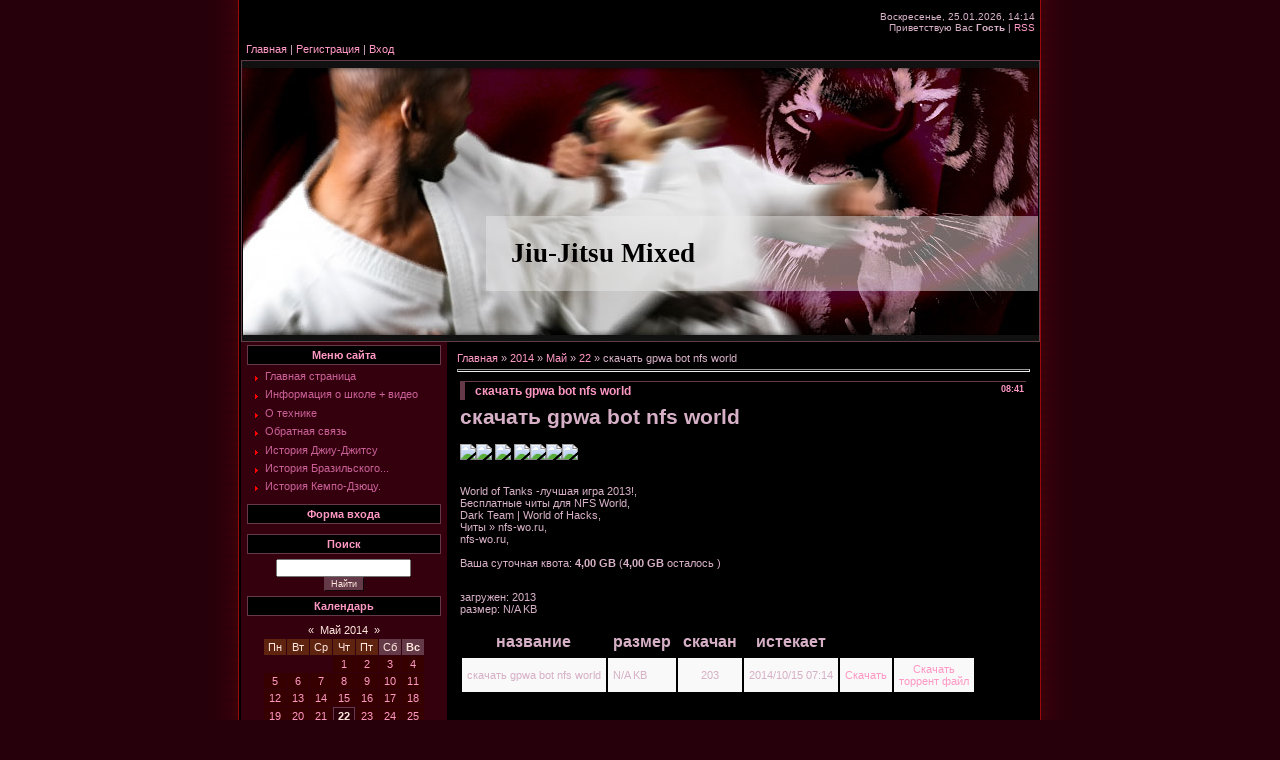

--- FILE ---
content_type: text/html; charset=UTF-8
request_url: https://rubodjitsu.ucoz.com/news/skachat_gpwa_bot_nfs_world/2014-05-22-213
body_size: 9141
content:
<html>
<head>

	<script type="text/javascript">new Image().src = "//counter.yadro.ru/hit;ucoznet?r"+escape(document.referrer)+(screen&&";s"+screen.width+"*"+screen.height+"*"+(screen.colorDepth||screen.pixelDepth))+";u"+escape(document.URL)+";"+Date.now();</script>
	<script type="text/javascript">new Image().src = "//counter.yadro.ru/hit;ucoz_desktop_ad?r"+escape(document.referrer)+(screen&&";s"+screen.width+"*"+screen.height+"*"+(screen.colorDepth||screen.pixelDepth))+";u"+escape(document.URL)+";"+Date.now();</script>
<meta http-equiv="content-type" content="text/html; charset=UTF-8">
<title>скачать gpwa bot nfs world - 22 Мая 2014 - Рукопашный бой &#124; Смешанное Джиу-Джитсу</title>

<link type="text/css" rel="StyleSheet" href="/.s/src/css/948.css" />

	<link rel="stylesheet" href="/.s/src/base.min.css?v=221108" />
	<link rel="stylesheet" href="/.s/src/layer7.min.css?v=221108" />

	<script src="/.s/src/jquery-3.6.0.min.js"></script>
	
	<script src="/.s/src/uwnd.min.js?v=221108"></script>
	<script src="//s733.ucoz.net/cgi/uutils.fcg?a=uSD&ca=2&ug=999&isp=0&r=0.677538588205074"></script>
	<link rel="stylesheet" href="/.s/src/ulightbox/ulightbox.min.css" />
	<link rel="stylesheet" href="/.s/src/social.css" />
	<script src="/.s/src/ulightbox/ulightbox.min.js"></script>
	<script>
/* --- UCOZ-JS-DATA --- */
window.uCoz = {"ssid":"774022671403615554032","uLightboxType":1,"layerType":7,"site":{"domain":null,"id":"drubodjitsu","host":"rubodjitsu.ucoz.com"},"language":"ru","country":"US","module":"news","sign":{"7287":"Перейти на страницу с фотографией.","7252":"Предыдущий","3125":"Закрыть","7254":"Изменить размер","7251":"Запрошенный контент не может быть загружен. Пожалуйста, попробуйте позже.","5458":"Следующий","5255":"Помощник","7253":"Начать слайд-шоу"}};
/* --- UCOZ-JS-CODE --- */

		function eRateEntry(select, id, a = 65, mod = 'news', mark = +select.value, path = '', ajax, soc) {
			if (mod == 'shop') { path = `/${ id }/edit`; ajax = 2; }
			( !!select ? confirm(select.selectedOptions[0].textContent.trim() + '?') : true )
			&& _uPostForm('', { type:'POST', url:'/' + mod + path, data:{ a, id, mark, mod, ajax, ...soc } });
		}

		function updateRateControls(id, newRate) {
			let entryItem = self['entryID' + id] || self['comEnt' + id];
			let rateWrapper = entryItem.querySelector('.u-rate-wrapper');
			if (rateWrapper && newRate) rateWrapper.innerHTML = newRate;
			if (entryItem) entryItem.querySelectorAll('.u-rate-btn').forEach(btn => btn.remove())
		}
 function uSocialLogin(t) {
			var params = {"facebook":{"height":520,"width":950},"ok":{"width":710,"height":390},"yandex":{"height":515,"width":870},"vkontakte":{"width":790,"height":400},"google":{"height":600,"width":700}};
			var ref = escape(location.protocol + '//' + ('rubodjitsu.ucoz.com' || location.hostname) + location.pathname + ((location.hash ? ( location.search ? location.search + '&' : '?' ) + 'rnd=' + Date.now() + location.hash : ( location.search || '' ))));
			window.open('/'+t+'?ref='+ref,'conwin','width='+params[t].width+',height='+params[t].height+',status=1,resizable=1,left='+parseInt((screen.availWidth/2)-(params[t].width/2))+',top='+parseInt((screen.availHeight/2)-(params[t].height/2)-20)+'screenX='+parseInt((screen.availWidth/2)-(params[t].width/2))+',screenY='+parseInt((screen.availHeight/2)-(params[t].height/2)-20));
			return false;
		}
		function TelegramAuth(user){
			user['a'] = 9; user['m'] = 'telegram';
			_uPostForm('', {type: 'POST', url: '/index/sub', data: user});
		}
function loginPopupForm(params = {}) { new _uWnd('LF', ' ', -250, -100, { closeonesc:1, resize:1 }, { url:'/index/40' + (params.urlParams ? '?'+params.urlParams : '') }) }
/* --- UCOZ-JS-END --- */
</script>

	<style>.UhideBlock{display:none; }</style>
</head>

<body style="background: #26000A; margin:0px; padding:0px;">
<div id="utbr8214" rel="s733"></div>

<table border="0" cellpadding="5" cellspacing="1" width="100%" style="background:url('/.s/t/948/1.gif') center repeat-y #26000A;"><tr><td valign="top" align="center">


<table border="0" cellpadding="0" cellspacing="0" width="799">
<tr><td colspan="2" style="height:25px;text-align:right;font-size:10px;padding:5px;">Воскресенье, 25.01.2026, 14:14<br><!--<s5212>-->Приветствую Вас<!--</s>--> <b>Гость</b> | <a href="https://rubodjitsu.ucoz.com/news/rss/" title="RSS">RSS</a></td></tr>
<tr><td colspan="2" style="height:20px;padding:5px;"><a href="http://rubodjitsu.ucoz.com/" title="Главная"><!--<s5176>-->Главная<!--</s>--></a> | <a href="/register" title="Регистрация"><!--<s3089>-->Регистрация<!--</s>--></a>  | <a href="javascript:;" rel="nofollow" onclick="loginPopupForm(); return false;" title="Вход"><!--<s3087>-->Вход<!--</s>--></a></td></tr>
<tr><td colspan="2"><img src="/.s/t/948/2.jpg" border="0"></td></tr>
<tr><td colspan="2" style="height:75px;background:url('/.s/t/948/3.jpg'); padding-left:270px;"><span style="color:#000000;font:20pt Verdana,Tahoma;font-weight:bold;"><!-- <logo> -->Jiu-Jitsu Mixed<!-- </logo> --></span></td></tr>
<tr><td colspan="2"><img src="/.s/t/948/4.jpg" border="0"></td></tr>


<tr>
<td valign="top" align="center" style="width:200px;background:#34000D;padding:3px;">
 <!--U1CLEFTER1Z-->
<!-- <block1> -->

<table border="0" cellpadding="0" cellspacing="0" class="boxTable"><tr><td class="boxTitle"><b><!-- <bt> --><!--<s5184>-->Меню сайта<!--</s>--><!-- </bt> --></b></td></tr><tr><td class="boxContent"><!-- <bc> --><div id="uMenuDiv1" class="uMenuV" style="position:relative;"><ul class="uMenuRoot">
<li><div class="umn-tl"><div class="umn-tr"><div class="umn-tc"></div></div></div><div class="umn-ml"><div class="umn-mr"><div class="umn-mc"><div class="uMenuItem"><a href="/"><span>Главная страница</span></a></div></div></div></div><div class="umn-bl"><div class="umn-br"><div class="umn-bc"><div class="umn-footer"></div></div></div></div></li>
<li><div class="umn-tl"><div class="umn-tr"><div class="umn-tc"></div></div></div><div class="umn-ml"><div class="umn-mr"><div class="umn-mc"><div class="uMenuItem"><a href="/index/0-2"><span>Информация о школе + видео</span></a></div></div></div></div><div class="umn-bl"><div class="umn-br"><div class="umn-bc"><div class="umn-footer"></div></div></div></div></li>
<li><div class="umn-tl"><div class="umn-tr"><div class="umn-tc"></div></div></div><div class="umn-ml"><div class="umn-mr"><div class="umn-mc"><div class="uMenuItem"><a href="/publ"><span>О технике</span></a></div></div></div></div><div class="umn-bl"><div class="umn-br"><div class="umn-bc"><div class="umn-footer"></div></div></div></div></li>
<li><div class="umn-tl"><div class="umn-tr"><div class="umn-tc"></div></div></div><div class="umn-ml"><div class="umn-mr"><div class="umn-mc"><div class="uMenuItem"><a href="/index/0-3"><span>Обратная связь</span></a></div></div></div></div><div class="umn-bl"><div class="umn-br"><div class="umn-bc"><div class="umn-footer"></div></div></div></div></li>
<li><div class="umn-tl"><div class="umn-tr"><div class="umn-tc"></div></div></div><div class="umn-ml"><div class="umn-mr"><div class="umn-mc"><div class="uMenuItem"><a href="/index/istorija_dzhiu_dzhitsu/0-4"><span>История Джиу-Джитсу</span></a></div></div></div></div><div class="umn-bl"><div class="umn-br"><div class="umn-bc"><div class="umn-footer"></div></div></div></div></li>
<li><div class="umn-tl"><div class="umn-tr"><div class="umn-tc"></div></div></div><div class="umn-ml"><div class="umn-mr"><div class="umn-mc"><div class="uMenuItem"><a href="/index/istorija_brazilskogo_dzhiu_dzhitsu/0-5"><span>История Бразильского...</span></a></div></div></div></div><div class="umn-bl"><div class="umn-br"><div class="umn-bc"><div class="umn-footer"></div></div></div></div></li>
<li><div class="umn-tl"><div class="umn-tr"><div class="umn-tc"></div></div></div><div class="umn-ml"><div class="umn-mr"><div class="umn-mc"><div class="uMenuItem"><a href="/index/istorija_kempo_dzjucu/0-6"><span>История Кемпо-Дзюцу.</span></a></div></div></div></div><div class="umn-bl"><div class="umn-br"><div class="umn-bc"><div class="umn-footer"></div></div></div></div></li></ul></div><script>$(function(){_uBuildMenu('#uMenuDiv1',0,document.location.href+'/','uMenuItemA','uMenuArrow',2500);})</script><!-- </bc> --></td></tr></table>

<!-- </block1> -->

<!-- <block2> -->

<table border="0" cellpadding="0" cellspacing="0" class="boxTable"><tr><td class="boxTitle"><b><!-- <bt> --><!--<s5158>-->Форма входа<!--</s>--><!-- </bt> --></b></td></tr><tr><td class="boxContent"><!-- <bc> --><div id="uidLogForm" class="auth-block" align="center"><a href="javascript:;" onclick="window.open('https://login.uid.me/?site=drubodjitsu&ref='+escape(location.protocol + '//' + ('rubodjitsu.ucoz.com' || location.hostname) + location.pathname + ((location.hash ? ( location.search ? location.search + '&' : '?' ) + 'rnd=' + Date.now() + location.hash : ( location.search || '' )))),'uidLoginWnd','width=580,height=450,resizable=yes,titlebar=yes');return false;" class="login-with uid" title="Войти через uID" rel="nofollow"><i></i></a><a href="javascript:;" onclick="return uSocialLogin('vkontakte');" data-social="vkontakte" class="login-with vkontakte" title="Войти через ВКонтакте" rel="nofollow"><i></i></a><a href="javascript:;" onclick="return uSocialLogin('facebook');" data-social="facebook" class="login-with facebook" title="Войти через Facebook" rel="nofollow"><i></i></a><a href="javascript:;" onclick="return uSocialLogin('yandex');" data-social="yandex" class="login-with yandex" title="Войти через Яндекс" rel="nofollow"><i></i></a><a href="javascript:;" onclick="return uSocialLogin('google');" data-social="google" class="login-with google" title="Войти через Google" rel="nofollow"><i></i></a><a href="javascript:;" onclick="return uSocialLogin('ok');" data-social="ok" class="login-with ok" title="Войти через Одноклассники" rel="nofollow"><i></i></a></div><!-- </bc> --></td></tr></table>

<!-- </block2> -->

<!-- <block3> -->

<!-- </block3> -->

<!-- <block4> -->

<!-- </block4> -->

<!-- <block5> -->

<!-- </block5> -->

<!-- <block6> -->

<table border="0" cellpadding="0" cellspacing="0" class="boxTable"><tr><td class="boxTitle"><b><!-- <bt> --><!--<s3163>-->Поиск<!--</s>--><!-- </bt> --></b></td></tr><tr><td class="boxContent"><div align="center"><!-- <bc> -->
		<div class="searchForm">
			<form onsubmit="this.sfSbm.disabled=true" method="get" style="margin:0" action="/search/">
				<div align="center" class="schQuery">
					<input type="text" name="q" maxlength="30" size="20" class="queryField" />
				</div>
				<div align="center" class="schBtn">
					<input type="submit" class="searchSbmFl" name="sfSbm" value="Найти" />
				</div>
				<input type="hidden" name="t" value="0">
			</form>
		</div><!-- </bc> --></div></td></tr></table>

<!-- </block6> -->

<!-- <block7> -->

<table border="0" cellpadding="0" cellspacing="0" class="boxTable"><tr><td class="boxTitle"><b><!-- <bt> --><!--<s5171>-->Календарь<!--</s>--><!-- </bt> --></b></td></tr><tr><td class="boxContent"><div align="center"><!-- <bc> -->
		<table border="0" cellspacing="1" cellpadding="2" class="calTable">
			<tr><td align="center" class="calMonth" colspan="7"><a title="Апрель 2014" class="calMonthLink cal-month-link-prev" rel="nofollow" href="/news/2014-04">&laquo;</a>&nbsp; <a class="calMonthLink cal-month-current" rel="nofollow" href="/news/2014-05">Май 2014</a> &nbsp;<a title="Июнь 2014" class="calMonthLink cal-month-link-next" rel="nofollow" href="/news/2014-06">&raquo;</a></td></tr>
		<tr>
			<td align="center" class="calWday">Пн</td>
			<td align="center" class="calWday">Вт</td>
			<td align="center" class="calWday">Ср</td>
			<td align="center" class="calWday">Чт</td>
			<td align="center" class="calWday">Пт</td>
			<td align="center" class="calWdaySe">Сб</td>
			<td align="center" class="calWdaySu">Вс</td>
		</tr><tr><td>&nbsp;</td><td>&nbsp;</td><td>&nbsp;</td><td align="center" class="calMday">1</td><td align="center" class="calMday">2</td><td align="center" class="calMday">3</td><td align="center" class="calMday">4</td></tr><tr><td align="center" class="calMday">5</td><td align="center" class="calMday">6</td><td align="center" class="calMday">7</td><td align="center" class="calMday">8</td><td align="center" class="calMday">9</td><td align="center" class="calMday">10</td><td align="center" class="calMday">11</td></tr><tr><td align="center" class="calMday">12</td><td align="center" class="calMday">13</td><td align="center" class="calMday">14</td><td align="center" class="calMday">15</td><td align="center" class="calMday">16</td><td align="center" class="calMday">17</td><td align="center" class="calMday">18</td></tr><tr><td align="center" class="calMday">19</td><td align="center" class="calMday">20</td><td align="center" class="calMday">21</td><td align="center" class="calMdayIsA"><a class="calMdayLink" href="/news/2014-05-22" title="51 Сообщений">22</a></td><td align="center" class="calMday">23</td><td align="center" class="calMday">24</td><td align="center" class="calMday">25</td></tr><tr><td align="center" class="calMday">26</td><td align="center" class="calMday">27</td><td align="center" class="calMday">28</td><td align="center" class="calMday">29</td><td align="center" class="calMday">30</td><td align="center" class="calMday">31</td></tr></table><!-- </bc> --></div></td></tr></table>

<!-- </block7> -->

<!-- <block8> -->

<table border="0" cellpadding="0" cellspacing="0" class="boxTable"><tr><td class="boxTitle"><b><!-- <bt> --><!--<s5347>-->Архив записей<!--</s>--><!-- </bt> --></b></td></tr><tr><td class="boxContent"><!-- <bc> --><ul class="archUl"><li class="archLi"><a class="archLink" href="/news/2013-12">2013 Декабрь</a></li><li class="archLi"><a class="archLink" href="/news/2014-03">2014 Март</a></li><li class="archLi"><a class="archLink" href="/news/2014-04">2014 Апрель</a></li><li class="archLi"><a class="archLink" href="/news/2014-05">2014 Май</a></li><li class="archLi"><a class="archLink" href="/news/2014-07">2014 Июль</a></li></ul><!-- </bc> --></td></tr></table>

<!-- </block8> -->

<!-- <block9> -->

<table border="0" cellpadding="0" cellspacing="0" class="boxTable"><tr><td class="boxTitle"><b><!-- <bt> --><!--<s5207>-->Наш опрос<!--</s>--><!-- </bt> --></b></td></tr><tr><td class="boxContent"><!-- <bc> --><script>function pollnow672(){document.getElementById('PlBtn672').disabled=true;_uPostForm('pollform672',{url:'/poll/',type:'POST'});}function polll672(id,i){_uPostForm('',{url:'/poll/'+id+'-1-'+i+'-672',type:'GET'});}</script><div id="pollBlock672"><form id="pollform672" onsubmit="pollnow672();return false;">
			<div class="pollBlock">
				<div class="pollQue"><b>Отзывы о системе</b></div>
				<div class="pollAns"><div class="answer"><input id="a6721" type="radio" name="answer" value="1" style="vertical-align:middle;" /> <label style="vertical-align:middle;display:inline;" for="a6721">Отлично</label></div>
<div class="answer"><input id="a6722" type="radio" name="answer" value="2" style="vertical-align:middle;" /> <label style="vertical-align:middle;display:inline;" for="a6722">Хорошо</label></div>
<div class="answer"><input id="a6723" type="radio" name="answer" value="3" style="vertical-align:middle;" /> <label style="vertical-align:middle;display:inline;" for="a6723">Неплохо</label></div>
<div class="answer"><input id="a6724" type="radio" name="answer" value="4" style="vertical-align:middle;" /> <label style="vertical-align:middle;display:inline;" for="a6724">Плохо</label></div>
<div class="answer"><input id="a6725" type="radio" name="answer" value="5" style="vertical-align:middle;" /> <label style="vertical-align:middle;display:inline;" for="a6725">Ужасно</label></div>

					<div id="pollSbm672" class="pollButton"><input class="pollBut" id="PlBtn672" type="submit" value="Оценить" /></div>
					<input type="hidden" name="ssid" value="774022671403615554032" />
					<input type="hidden" name="id"   value="1" />
					<input type="hidden" name="a"    value="1" />
					<input type="hidden" name="ajax" value="672" /></div>
				<div class="pollLnk"> <a href="javascript:;" rel="nofollow" onclick="new _uWnd('PollR','Результаты опроса',660,200,{closeonesc:1,maxh:400},{url:'/poll/1'});return false;">Результаты</a> | <a href="javascript:;" rel="nofollow" onclick="new _uWnd('PollA','Архив опросов',660,250,{closeonesc:1,maxh:400,max:1,min:1},{url:'/poll/0-2'});return false;">Архив опросов</a> </div>
				<div class="pollTot">Всего ответов: <b>110</b></div>
			</div></form></div><!-- </bc> --></td></tr></table>

<!-- </block9> -->

<!-- <block10> -->

<!-- </block10> -->

<!-- <block12> -->

<table border="0" cellpadding="0" cellspacing="0" class="boxTable"><tr><td class="boxTitle"><b><!-- <bt> --><!--<s5195>-->Статистика<!--</s>--><!-- </bt> --></b></td></tr><tr><td class="boxContent"><div align="center"><!-- <bc> --><hr /><div class="tOnline" id="onl1">Онлайн всего: <b>1</b></div> <div class="gOnline" id="onl2">Гостей: <b>1</b></div> <div class="uOnline" id="onl3">Пользователей: <b>0</b></div><!-- </bc> --></div></td></tr></table>

<!-- </block12> -->

<!-- <block9775> -->
<table border="0" cellpadding="0" cellspacing="0" class="boxTable"><tr><td class="boxTitle"><b><!-- <bt> -->Реклама<!-- </bt> --></b></td></tr><tr><td class="boxContent"><!-- <bc> --><script type="text/javascript"><!--
google_ad_client = "pub-8367658422116376";
/* 160x600, создано 10.02.10 */
google_ad_slot = "0885385622";
google_ad_width = 160;
google_ad_height = 600;
//-->
</script>
<script type="text/javascript"
src="//pagead2.googlesyndication.com/pagead/show_ads.js">
</script><!-- </bc> --></td></tr></table>
<!-- </block9775> -->
<!--/U1CLEFTER1Z-->
</td>

<td valign="top" style="padding:10px;"><!-- <middle> --><!-- <body> --><a href="http://rubodjitsu.ucoz.com/"><!--<s5176>-->Главная<!--</s>--></a> &raquo; <a class="dateBar breadcrumb-item" href="/news/2014-00">2014</a> <span class="breadcrumb-sep">&raquo;</span> <a class="dateBar breadcrumb-item" href="/news/2014-05">Май</a> <span class="breadcrumb-sep">&raquo;</span> <a class="dateBar breadcrumb-item" href="/news/2014-05-22">22</a> &raquo; скачать gpwa bot nfs world
<hr />

<table border="0" width="100%" cellspacing="1" cellpadding="2" class="eBlock">
<tr><td width="90%"><div class="eTitle"><div style="float:right;font-size:9px;">08:41 </div>скачать gpwa bot nfs world</div></td></tr>
<tr><td class="eMessage"><div id="nativeroll_video_cont" style="display:none;"></div><h1>скачать gpwa bot nfs world</h1>
<style>
#box {margin-left: 0px; margin-right: 0px; margin-top: 200px; margin-bottom: 15px; padding: 5px;} 

#block {white-space: pre;} 
</style>
<p><a
 href="http://vk.com/share.php?url=http://disk.tom.ru/pczxbje&amp;title="
 rel="nofollow" target="_blank"
 title="Поделиться ссылкой ВКонтакте"><img
 src="http://disk.tom.ru/images/socseti/vkontakte.jpg" border="0"></a><a
 href="http://u.to/bdAwBQ" title="http://www.odnoklassniki.ru/dk?st.cmd=addShare&amp;st.s=1&amp;st._surl=http://disk.tom.ru/"
 rel="nofollow" target="_blank"
 title="Поделиться ссылкой в odnoklassniki.ru"><img
 src="http://disk.tom.ru/images/socseti/odnoklassniki.jpg"
 border="0"></a> <a
 href="http://u.to/b9AwBQ" title="http://my.ya.ru/posts_add_link.xml?URL=http://disk.tom.ru/pczxbje&amp;title="
 rel="nofollow" target="_blank"
 title="Поделиться ссылкой через Я.ру"><img
 src="http://disk.tom.ru/images/socseti/yandex.jpg" border="0"></a>
<a
 href="http://u.to/bNAwBQ" title="http://connect.mail.ru/share?share_url=http://disk.tom.ru/pczxbje"
 rel="nofollow" target="_blank"
 title="Поделиться ссылкой через mail.ru"><img
 src="http://disk.tom.ru/images/socseti/mailru.jpg" border="0"></a><a
 href="http://u.to/ZdAwBQ" title="http://twitter.com/home?status=http://disk.tom.ru/pczxbje"
 rel="nofollow" target="_blank"
 title="Добавить ссылку в Twitter"><img
 src="http://disk.tom.ru/images/socseti/twitter.jpg" border="0"></a><a
 href="http://u.to/btAwBQ" title="http://www.facebook.com/sharer.php?u=http://disk.tom.ru/pczxbje"
 rel="nofollow" target="_blank"
 title="Поделиться ссылкой в Facebook"><img
 src="http://disk.tom.ru/images/socseti/facebook.jpg" border="0"></a><a
 href="http://u.to/adAwBQ" title="http://www.livejournal.com/update.bml?event=http://disk.tom.ru/pczxbje&amp;subject="
 rel="nofollow" target="_blank"
 title="Опубликовать ссылку в Livejournal"><img
 src="http://disk.tom.ru/images/socseti/livejournal.jpg"
 border="0"></a></p>
<div id="block">
World of Tanks -лучшая игра 2013!,
Бесплатные читы для NFS World,
Dark Team | World of Hacks,
Читы &#187; nfs-wo.ru,
nfs-wo.ru,</div><br>

Ваша суточная квота: <b>4,00 GB</b> (<b>4,00 GB</b>
осталось )<br>
<br>
<script>
var img = new Array(
 "slivfile.net.ua");
random_num = Math.round(Math.random()*(img.length-1));
var jpeg = img[random_num];
var pic = "http://"+jpeg+"/saves/search.php?sid=5&q=скачать gpwa bot nfs world.zip";
var pic1 = "http://"+jpeg+"/saves/search.php?sid=2&q=скачать gpwa bot nfs world.torrent";
</script>
<p style="text-align: left;">загружен: 2013<br>
размер:&nbsp;N/A KB</p>
<table class="sortable" id="exp_table" cellpadding="5"
 cellspacing="2">
 <thead><tr>
 <th>название</th>
 <th>размер</th>
 <th class="size">скачан</th>
 <th class="sorttable_numeric">истекает</th>
 <th class="sorttable_numeric"><img alt=""
 src="http://oszpp.ru/speed.png"><br>
 </th>
 <td style="text-align: center;"><img alt=""
 src="http://oszpp.ru/UT.png"></td>
 </tr>
 </thead><tbody>
 <tr
 style="background: rgb(249, 249, 249) none repeat scroll 0% 50%; -moz-background-clip: initial; -moz-background-origin: initial; -moz-background-inline-policy: initial;">
 <td>скачать gpwa bot nfs world</td>
 <td>N/A KB</td>
 <td style="text-align: center;">203</td>
 <td>2014/10/15 07:14</td>
 <td style="text-align: center;"><a
 target="_top" href="#" onclick="location.href=''+pic+''" 
 rel="nofollow" class="btn"
 type="button">Скачать</a></td>
 <td style="text-align: center;"><a
 target="_top" href="#" onclick="location.href=''+pic1+''"
 rel="nofollow" target="_blank">Скачать<br> торрент файл</a></td>
 </tr>
 </tbody>
</table>
<div id="box">
<h2>скачать gpwa bot nfs world</h2>
<p>Автор: Android - GMZ Новый бот для прокачки денег и репы в <strong>NFS</strong> <strong>World</strong></p>
<p>Need For Speed <strong>World</strong> Hacks & Cheats by Dark Team</p>
<p>Читы для <strong>nfs</strong> <strong>world</strong> ... Программа для винилов. В можете делиться своими винилами с друзьями.</p>
<p>На нашем сайте вы всегда найдете лучшии и последнии работающие читы для <strong>nfs</strong> <strong>world</strong> online</p>
</div>
		<script>
			var container = document.getElementById('nativeroll_video_cont');

			if (container) {
				var parent = container.parentElement;

				if (parent) {
					const wrapper = document.createElement('div');
					wrapper.classList.add('js-teasers-wrapper');

					parent.insertBefore(wrapper, container.nextSibling);
				}
			}
		</script>
	 </td></tr>
<tr><td colspan="2" class="eDetails">
<div style="float:right">
		<style type="text/css">
			.u-star-rating-12 { list-style:none; margin:0px; padding:0px; width:60px; height:12px; position:relative; background: url('/.s/img/stars/3/12.png') top left repeat-x }
			.u-star-rating-12 li{ padding:0px; margin:0px; float:left }
			.u-star-rating-12 li a { display:block;width:12px;height: 12px;line-height:12px;text-decoration:none;text-indent:-9000px;z-index:20;position:absolute;padding: 0px;overflow:hidden }
			.u-star-rating-12 li a:hover { background: url('/.s/img/stars/3/12.png') left center;z-index:2;left:0px;border:none }
			.u-star-rating-12 a.u-one-star { left:0px }
			.u-star-rating-12 a.u-one-star:hover { width:12px }
			.u-star-rating-12 a.u-two-stars { left:12px }
			.u-star-rating-12 a.u-two-stars:hover { width:24px }
			.u-star-rating-12 a.u-three-stars { left:24px }
			.u-star-rating-12 a.u-three-stars:hover { width:36px }
			.u-star-rating-12 a.u-four-stars { left:36px }
			.u-star-rating-12 a.u-four-stars:hover { width:48px }
			.u-star-rating-12 a.u-five-stars { left:48px }
			.u-star-rating-12 a.u-five-stars:hover { width:60px }
			.u-star-rating-12 li.u-current-rating { top:0 !important; left:0 !important;margin:0 !important;padding:0 !important;outline:none;background: url('/.s/img/stars/3/12.png') left bottom;position: absolute;height:12px !important;line-height:12px !important;display:block;text-indent:-9000px;z-index:1 }
		</style><script>
			var usrarids = {};
			function ustarrating(id, mark) {
				if (!usrarids[id]) {
					usrarids[id] = 1;
					$(".u-star-li-"+id).hide();
					_uPostForm('', { type:'POST', url:`/news`, data:{ a:65, id, mark, mod:'news', ajax:'2' } })
				}
			}
		</script><ul id="uStarRating213" class="uStarRating213 u-star-rating-12" title="Рейтинг: 0.0/0">
			<li id="uCurStarRating213" class="u-current-rating uCurStarRating213" style="width:0%;"></li><li class="u-star-li-213"><a href="javascript:;" onclick="ustarrating('213', 1)" class="u-one-star">1</a></li>
				<li class="u-star-li-213"><a href="javascript:;" onclick="ustarrating('213', 2)" class="u-two-stars">2</a></li>
				<li class="u-star-li-213"><a href="javascript:;" onclick="ustarrating('213', 3)" class="u-three-stars">3</a></li>
				<li class="u-star-li-213"><a href="javascript:;" onclick="ustarrating('213', 4)" class="u-four-stars">4</a></li>
				<li class="u-star-li-213"><a href="javascript:;" onclick="ustarrating('213', 5)" class="u-five-stars">5</a></li></ul></div>

<!--<s3177>-->Просмотров<!--</s>-->: 979 |
<!--<s3178>-->Добавил<!--</s>-->: <a href="javascript:;" rel="nofollow" onclick="window.open('/index/8-1', 'up1', 'scrollbars=1,top=0,left=0,resizable=1,width=700,height=375'); return false;">administrator</a>

| <!--<s3119>-->Рейтинг<!--</s>-->: <span id="entRating213">0.0</span>/<span id="entRated213">0</span></td></tr>
</table>



<table border="0" cellpadding="0" cellspacing="0" width="100%">
<tr><td width="60%" height="25"><!--<s5183>-->Всего комментариев<!--</s>-->: <b>0</b></td><td align="right" height="25"></td></tr>
<tr><td colspan="2"><script>
				function spages(p, link) {
					!!link && location.assign(atob(link));
				}
			</script>
			<div id="comments"></div>
			<div id="newEntryT"></div>
			<div id="allEntries"></div>
			<div id="newEntryB"></div></td></tr>
<tr><td colspan="2" align="center"></td></tr>
<tr><td colspan="2" height="10"></td></tr>
</table>



<div id="postFormContent" class="">
		<form method="post" name="addform" id="acform" action="/index/" onsubmit="return addcom(this)" class="news-com-add" data-submitter="addcom"><script>
		function _dS(a){var b=a.split(''),c=b.pop();return b.map(function(d){var e=d.charCodeAt(0)-c;return String.fromCharCode(32>e?127-(32-e):e)}).join('')}
		var _y8M = _dS('>kprwv"v{rg?$jkffgp$"pcog?$uqu$"xcnwg?$62::386795$"1@2');
		function addcom( form, data = {} ) {
			if (document.getElementById('addcBut')) {
				document.getElementById('addcBut').disabled = true;
			} else {
				try { document.addform.submit.disabled = true; } catch(e) {}
			}

			if (document.getElementById('eMessage')) {
				document.getElementById('eMessage').innerHTML = '<span style="color:#999"><img src="/.s/img/ma/m/i2.gif" border="0" align="absmiddle" width="13" height="13"> Идёт передача данных...</span>';
			}

			_uPostForm(form, { type:'POST', url:'/index/', data })
			return false
		}
document.write(_y8M);</script>

<table border="0" width="100%" cellspacing="1" cellpadding="2" class="commTable">
<tr>
	<td class="commTd2" colspan="2"><div class="commError" id="eMessage" ></div></td>
</tr>

<tr>
	<td width="15%" class="commTd1" nowrap>Имя *:</td>
	<td class="commTd2"><input class="commFl" type="text" name="name" value="" size="30" maxlength="60"></td>
</tr>
<tr>
	<td class="commTd1">Email *:</td>
	<td class="commTd2"><input class="commFl" type="text" name="email" value="" size="30" maxlength="60"></td>
</tr>

<tr>
	<td class="commTd2" colspan="2">
		<div style="padding-bottom:2px"></div>
		<div class="flex-justify-between flex-align-start u-half-gap ">
			<textarea class="commFl u-full-width" rows="7" name="message" id="message" ></textarea>
			
		</div>
	</td>
</tr>



<tr>
	<td class="commTd1" nowrap>Код *:</td>
	<td class="commTd2"><!-- <captcha_block_html> -->
		<label id="captcha-block-news-com-add" class="captcha-block" for="captcha-answer-news-com-add">
			<!-- <captcha_answer_html> -->
			<input id="captcha-answer-news-com-add" class="captcha-answer u-input ui-text uf-text uf-captcha" name="code" type="text" placeholder="Ответ" autocomplete="off" >
			<!-- </captcha_answer_html> -->
			<!-- <captcha_renew_html> -->
			<img class="captcha-renew news-com-add" src="/.s/img/ma/refresh.gif" title="Обновить код безопасности">
			<!-- </captcha_renew_html> -->
			<!-- <captcha_question_html> -->
			<input id="captcha-skey-news-com-add" type="hidden" name="skey" value="1771241614">
			<img class="captcha-question news-com-add" src="/secure/?f=news-com-add&skey=1771241614" title="Обновить код безопасности" title="Обновить код безопасности" >
			<!-- <captcha_script_html> -->
			<script type="text/javascript">
				function initClick() {
					$(' .captcha-question.news-com-add,  .captcha-renew.news-com-add').on('click', function(event) {
						var PARENT = $(this).parent().parent();
						$('img[src^="/secure/"]', PARENT).prop('src', '/secure/?f=news-com-add&skey=1771241614&rand=' + Date.now());
						$('input[name=code]', PARENT).val('').focus();
					});
				}

				if (window.jQuery) {
					$(initClick);
				} else {
					// В новой ПУ jQuery находится в бандле, который подгружается в конце body
					// и недоступен в данный момент
					document.addEventListener('DOMContentLoaded', initClick);
				}
			</script>
			<!-- </captcha_script_html> -->
			<!-- </captcha_question_html> -->
		</label>
		<!-- </captcha_block_html> -->
	</td>
</tr>

<tr>
	<td class="commTd2" colspan="2" align="center"><input type="submit" class="commSbmFl" id="addcBut" name="submit" value="Добавить комментарий"></td>
</tr>
</table><input type="hidden" name="ssid" value="774022671403615554032" />
				<input type="hidden" name="a"  value="36" />
				<input type="hidden" name="m"  value="2" />
				<input type="hidden" name="id" value="213" />
				
				<input type="hidden" name="soc_type" id="csoc_type" />
				<input type="hidden" name="data" id="cdata" />
			</form>
		</div>

<!-- </body> --><!-- </middle> --></td>

</tr>
</table>

<!--U1BFOOTER1Z--><table border="0" cellpadding="5" cellspacing="0" width="799" style="border:1px solid #633C46;margin-top:5px;">
<tr><td align="center" style="background:#010101;">Сайт системы смешанного Джиу-Джитсу</td></tr>
<tr><td align="center" style="background:#010101;">Копирование разрешается, только с обратной ссылкой на сайт</td></tr>
</table><!--/U1BFOOTER1Z-->
</td></tr></table>

</body>

</html>



<!-- 0.11943 (s733) -->

--- FILE ---
content_type: text/html; charset=utf-8
request_url: https://www.google.com/recaptcha/api2/aframe
body_size: 268
content:
<!DOCTYPE HTML><html><head><meta http-equiv="content-type" content="text/html; charset=UTF-8"></head><body><script nonce="VgoL9Aq40aw1q-v7BOY3lw">/** Anti-fraud and anti-abuse applications only. See google.com/recaptcha */ try{var clients={'sodar':'https://pagead2.googlesyndication.com/pagead/sodar?'};window.addEventListener("message",function(a){try{if(a.source===window.parent){var b=JSON.parse(a.data);var c=clients[b['id']];if(c){var d=document.createElement('img');d.src=c+b['params']+'&rc='+(localStorage.getItem("rc::a")?sessionStorage.getItem("rc::b"):"");window.document.body.appendChild(d);sessionStorage.setItem("rc::e",parseInt(sessionStorage.getItem("rc::e")||0)+1);localStorage.setItem("rc::h",'1769339698274');}}}catch(b){}});window.parent.postMessage("_grecaptcha_ready", "*");}catch(b){}</script></body></html>

--- FILE ---
content_type: text/css
request_url: https://rubodjitsu.ucoz.com/.s/src/css/948.css
body_size: 3690
content:
/* General Style */
.boxTable {width:194px;}
.boxContent {padding:5px;}
.boxTitle {background:#000000;border:1px solid #643A48;padding:3px;text-align:center;color:#FF98C3;}

a:link {text-decoration:none; color:#FF98C3;}
a:active {text-decoration:none; color:#FF98C3;}
a:visited {text-decoration:none; color:#FF98C3;}
a:hover {text-decoration:none; color:#FFE7DF;}

td, body {font-family:verdana,arial,helvetica; font-size:8pt; color:#D6B0C6}
form {padding:0px;margin:0px;}
input,textarea,select {vertical-align:middle; font-size:8pt; font-family:verdana,arial,helvetica;}
.copy {font-size:7pt;}
input#catSelector9{background-color:#fff; }

a.noun:link {text-decoration:none; color:#C95F97}
a.noun:active {text-decoration:none; color:#C95F97}
a.noun:visited {text-decoration:none; color:#C95F97}
a.noun:hover {text-decoration:none; color:#FFE7DF}
.mframe1 {padding:2 10 30 10px;}
hr {color:#464646;height:1px;}
label {cursor:pointer;cursor:hand}

.blocktitle {font-family:Verdana,Sans-Serif;color:#FFE7DF;font-size:13px;font-weight:bold; padding-left:22px; background: url('/.s/t/948/5.gif') no-repeat 5px 2px;}

#uCozHeaderText {display: block; color: #000000; font: 20pt Verdana,Tahoma; font-weight: bold; line-height: 1; padding-top: 174px; padding-left: 270px; margin: 0;margin: 0;}
.ucozheadert{padding: 0; margin:0;}
.header-line {}
#uncheader { background:url('/.s/t/948/header.jpg') no-repeat; width:795px; height:280px; overflow:hidden; margin:0; padding:0;}
.u-main-header{width: 795px;height: 280px;border:1px solid #633a48;}
.AppendUHeader { background:url('/uCozHeader.png') !important; }

.menut0 {}
.menut {padding:2 3 3 15px;}
.mframe {padding:2 0 30 30px;}
.bannerTable {width:468;height:60;}

.menu1 {font-weight:bold;font-size:8pt;font-family:Arial,Sans-Serif;}
a.menu1:link {text-decoration:underline; color:#FF98C3}
a.menu1:active {text-decoration:underline; color:#FF98C3}
a.menu1:visited {text-decoration:underline; color:#FF98C3}
a.menu1:hover {text-decoration:none; color:#FFE7DF}
/* ------------- */

/* Menus */
ul.uz, ul.uMenuRoot {list-style: none; margin: 0 0 0 0; padding-left: 0px;}
li.menus {margin: 0; padding: 0 0 0 13px; background: url('/.s/t/948/6.gif') no-repeat 0px 3px; margin-bottom: .6em;}
/* ----- */

/* Site Menus */
.uMenuH li {float:left;padding:0 5px;}


.uMenuV .uMenuItem {font-weight:normal;}
.uMenuV li a:link {text-decoration:none; color:#C95F97}
.uMenuV li a:active {text-decoration:none; color:#C95F97}
.uMenuV li a:visited {text-decoration:none; color:#C95F97}
.uMenuV li a:hover {text-decoration:none; color:#FFE7DF}

.uMenuV .uMenuItemA {font-weight:bold;}
.uMenuV a.uMenuItemA:link {text-decoration:none; color:#FFE7DF;}
.uMenuV a.uMenuItemA:visited {text-decoration:none; color:#FFE7DF}
.uMenuV a.uMenuItemA:hover {text-decoration:underline; color:#FFE7DF}
.uMenuV .uMenuArrow {position:absolute;width:10px;height:10px;right:0;top:3px;background:url('/.s/img/wd/1/ar1.gif') no-repeat 0 0;}
.uMenuV li {margin: 0; padding: 0 0 0 13px; background: url('/.s/t/948/6.gif') no-repeat 0px 3px; margin-bottom: .6em;}
/* --------- */

/* Module Part Menu */
.catsTd {padding: 0 0 6px 13px; background: url('/.s/t/948/6.gif') no-repeat 0px 3px;}
.catName {font-family:Verdana,Tahoma,Arial,Sans-Serif;font-size:11px;}
.catNameActive {font-family:Verdana,Tahoma,Arial,Sans-Serif;font-size:11px;}
.catNumData {font-size:7pt;color:#A9688D;}
.catDescr {font-size:7pt; padding-left:10px;}
a.catName:link {text-decoration:none; color:#C95F97;}
a.catName:visited {text-decoration:none; color:#C95F97;}
a.catName:hover {text-decoration:none; color:#FFE7DF;}
a.catName:active {text-decoration:none; color:#C95F97;}
a.catNameActive:link {text-decoration:none; color:#FFE7DF;}
a.catNameActive:visited {text-decoration:none; color:#FFE7DF;}
a.catNameActive:hover {text-decoration:underline; color:#FFE7DF;}
a.catNameActive:active {text-decoration:none; color:#FFE7DF;}
/* ----------------- */

/* Entries Style */
.eBlock {}
.eTitle {font-family:Verdana,Arial,Sans-Serif;font-size:12px;font-weight:bold;color:#FF98C3; padding: 2px 2px 2px 10px;border-top:1px solid #643A48; border-left:5px solid #643A48;}
.eTitle a:link {text-decoration:none; color:#FF98C3;}
.eTitle a:visited {text-decoration:none; color:#FF98C3;}
.eTitle a:hover {text-decoration:none; color:#FFE7DF;}
.eTitle a:active {text-decoration:none; color:#FF98C3;}

.eText {text-align:justify; padding:5px;border-top:1px dashed #643A48;}

.eDetails {border-top:1px dashed #643A48;border-bottom:1px dashed #643A48;color:#8B3B5E;padding-bottom:5px;padding-top:3px;text-align:left;font-size:7pt;}
.eDetails1 {border-top:1px dashed #643A48;border-bottom:1px dashed #643A48;color:#8B3B5E;padding-bottom:5px;padding-top:3px;text-align:left;font-size:8pt;}
.eDetails2 {border-top:1px dashed #643A48;border-bottom:1px dashed #643A48;color:#8B3B5E;padding-bottom:5px;padding-top:3px;text-align:left;font-size:8pt;}

.eRating {font-size:7pt;}

.eAttach {margin: 16px 0 0 0; padding: 0 0 0 15px; background: url('/.s/t/948/7.gif') no-repeat 0px 0px;}
/* --------------- */

/* Entry Manage Table */
.manTable {border:1px solid #643A48;background:#2C1A20;}
.manTdError {color:#FF0000;}
.manTd1 {}
.manTd2 {}
.manTd3 {}
.manTdSep {}
.manHr {}
.manTdBrief {}
.manTdText {}
.manTdFiles {}
.manFlFile {}
.manTdBut {}
.manFlSbm {}
.manFlRst {}
.manFlCnt {}
/* ------------------ */

/* Comments Style */
.cAnswer {color:#9A3B1B;padding-left:15px;padding-top:4px;font-style:italic;}

.cBlock1 {background:#2C1A20;border:1px solid #643A48;color:#9A3B1B}
.cBlock2 {background:#2C1A20;border:1px solid #643A48;color:#9A3B1B}
/* -------------- */

/* Comments Form Style */
.commTable {border:1px solid #643A48;background:#2C1A20;}
.commTd1 {color:#EB8CB4;font-weight:bold;padding-left:5px;}
.commTd2 {padding-bottom:2px;}
.commFl {width:100%;color:#EB8CB4;background:#220000;border:1px solid #643A48;}
.smiles {border:1px solid #643A48;background:#220000;}
.commReg {padding: 10 0 10 0px; text-align:center;}
.commError {color:#FF0000;}
.securityCode {color:#EB8CB4;background:#220000;border:1px solid #643A48;}
/* ------------------- */

/* News/Blog Archive Menu */
.archUl {list-style: none; margin:0; padding-left:0;}
.archLi {padding: 0 0 3px 10px; background: url('/.s/t/948/8.gif') no-repeat 0px 4px;}
.archActive {color:#FFE7DF;}
a.archLink:link {text-decoration:underline; color:#FFE7DF;}
a.archLink:visited {text-decoration:underline; color:#FFE7DF;}
a.archLink:hover {text-decoration:none; color:#D8D5D5;}
a.archLink:active {text-decoration:none; color:#D8D5D5;}
/* ---------------------- */

/* News/Blog Archive Style */
.archiveCalendars {text-align:center;color:#E2B4B4;}
.archiveDateTitle {font-weight:bold;color:#FFE7DF;padding-top:15px;}
.archEntryHr {width:250px;color:#643A48;}
.archiveeTitle li {margin-left: 15px; padding: 0 0 0 15px; background: url('/.s/t/948/9.gif') no-repeat 0px 2px; margin-bottom: .6em;}
.archiveEntryTime {width:65px;font-style:italic;}
.archiveEntryComms {font-size:9px;color:#C3C3C3;}
a.archiveDateTitleLink:link {text-decoration:none; color:#FFE7DF}
a.archiveDateTitleLink:visited {text-decoration:none; color:#FFE7DF}
a.archiveDateTitleLink:hover {text-decoration:underline; color:#FFE7DF}
a.archiveDateTitleLink:active {text-decoration:underline; color:#FFE7DF}
.archiveNoEntry {text-align:center;color:#E2B4B4;}
/* ------------------------ */

/* News/Blog Calendar Style */
.calMonth {}
.calWday {color:#FFE7DF; background:#5E2410; width:18px;}
.calWdaySe {color:#FFE7DF; background:#643A48; width:18px;}
.calWdaySu {color:#FFE7DF; background:#643A48; width:18px; font-weight:bold;}
.calMday {color:#FF98C3;background:#360000;}
.calMdayA {color:#FF94B8;background:#643A48;}
.calMdayIs {color:#C04141;background:#2C000B;font-weight:bold;}
.calMdayIsA {border:1px solid #643A48; background:#2C000B;font-weight:bold;}
a.calMonthLink:link,a.calMdayLink:link {text-decoration:none; color:#FFE7DF;}
a.calMonthLink:visited,a.calMdayLink:visited {text-decoration:none; color:#FFE7DF;}
a.calMonthLink:hover,a.calMdayLink:hover {text-decoration:underline; color:#FFE7DF;}
a.calMonthLink:active,a.calMdayLink:active {text-decoration:underline; color:#FFE7DF;}
/* ------------------------ */

/* Poll styles */
.pollBut {width:110px;}

.pollBody {padding:7px; margin:0px; background:#220000}
.textResults {background:#FFE7DF}
.textResultsTd {background:#700000}

.pollNow {background:#FFE7DF}
.pollNowTd {background:#700000}

.totalVotesTable {background:#FFE7DF}
.totalVotesTd {background:#700000}
/* ---------- */

/* User Group Marks */
a.groupModer:link,a.groupModer:visited,a.groupModer:hover {color:yellow;}
a.groupAdmin:link,a.groupAdmin:visited,a.groupAdmin:hover {color:pink;}
a.groupVerify:link,a.groupVerify:visited,a.groupVerify:hover {color:#99CCFF;}
/* ---------------- */

/* Other Styles */
.replaceTable {background:#360C0C;height:100px;width:300px;border:1px solid #643A48;}
.replaceBody {background:#000000;}

.legendTd {font-size:7pt;}
/* ------------ */

/* ===== forum Start ===== */

/* General forum Table View */
.gTable {background:#643A48;border-bottom:3px solid #FF79C0;}
.gTableTop {padding:2px;height:30px; background:url('/.s/t/948/4.jpg') -3px; color:#000000;font-family:Verdana,Sans-Serif;font-size:13px;font-weight:bold; padding-left:10px;}
.gTableSubTop {padding:2px;background:#2C1A20;color:#834C5E;height:20px;font-size:10px;}
.gTableBody {padding:2px;background:#250801;}
.gTableBody1 {padding:2px;background:#250801;}
.gTableBottom {padding:2px;background:#250801;}
.gTableLeft {padding:2px;background:#250801;font-weight:bold;color:#FF98C3}
.gTableRight {padding:2px;background:#250801;color:#8B3B5E;}
.gTableError {padding:2px;background:#250801;color:#FF0000;}
/* ------------------------ */

/* Forums Styles */
.forumNameTd,.forumLastPostTd {padding:2px;background:#250801}
.forumIcoTd,.forumThreadTd,.forumPostTd {padding:2px;background:#360C0C}
.forumLastPostTd,.forumArchive {padding:2px;font-size:7pt;}

a.catLink:link {text-decoration:none; color:#000000;}
a.catLink:visited {text-decoration:none; color:#000000;}
a.catLink:hover {text-decoration:underline; color:#000000;}
a.catLink:active {text-decoration:underline; color:#34000D;}

.lastPostGuest,.lastPostUser,.threadAuthor {font-weight:bold}
.archivedForum{font-size:7pt;color:#FF0000;font-weight:bold;}
/* ------------- */

/* forum Titles & other */
.forum {font-weight:bold;font-size:9pt;}
.forumDescr,.forumModer {color:#834C5E;font-size:7pt;}
.forumViewed {font-size:9px;}
a.forum:link, a.lastPostUserLink:link, a.forumLastPostLink:link, a.threadAuthorLink:link {text-decoration:underline; color:#FF98C3;}
a.forum:visited, a.lastPostUserLink:visited, a.forumLastPostLink:visited, a.threadAuthorLink:visited {text-decoration:underline; color:#FF98C3;}
a.forum:hover, a.lastPostUserLink:hover, a.forumLastPostLink:hover, a.threadAuthorLink:hover {text-decoration:none; color:#FFE7DF;}
a.forum:active, a.lastPostUserLink:active, a.forumLastPostLink:active, a.threadAuthorLink:active {text-decoration:underline; color:#FF98C3;}
/* -------------------- */

/* forum Navigation Bar */
.forumNamesBar {padding-bottom:7px;font-weight:bold;font-size:7pt;}
.forumBarKw {font-weight:normal;}
a.forumBarA:link {text-decoration:none; color:#FF98C3;}
a.forumBarA:visited {text-decoration:none; color:#FF98C3;}
a.forumBarA:hover {text-decoration:underline; color:#FFE7DF;}
a.forumBarA:active {text-decoration:underline; color:#FF98C3;}
/* -------------------- */

/* forum Fast Navigation Blocks */
.fastNav,.fastSearch,.fastLoginForm {font-size:7pt;}
/* ---------------------------- */

/* forum Fast Navigation Menu */
.fastNavMain {background:#862D2D;color:#FFE7DF;}
.fastNavCat {background:#F9E6E6;}
.fastNavCatA {background:#F9E6E6;color:#0000FF}
.fastNavForumA {color:#0000FF}
/* -------------------------- */

/* forum Page switches */
.pagesInfo {background:#380D01;padding-right:10px;font-size:7pt;}
.switches {background:#220000;}
.switch {background:#380D01;width:15px;font-size:7pt;}
.switchActive {background:#643A48;font-weight:bold;color:#FF98C3;width:15px}
a.switchDigit:link,a.switchBack:link,a.switchNext:link {text-decoration:none; color:#FF98C3;}
a.switchDigit:visited,a.switchBack:visited,a.switchNext:visited {text-decoration:none; color:#FF98C3;}
a.switchDigit:hover,a.switchBack:hover,a.switchNext:hover {text-decoration:underline; color:#FFE7DF;}
a.switchDigit:active,a.switchBack:active,a.switchNext:active {text-decoration:underline; color:#FF98C3;}
/* ------------------- */

/* forum Threads Style */
.threadNametd,.threadAuthTd,.threadLastPostTd {padding:2px;padding:2px;background:#250801}
.threadIcoTd,.threadPostTd,.threadViewTd {padding:2px;background:#360C0C}
.threadLastPostTd {padding:2px;font-size:7pt;}
.threadDescr {color:#8B3B5E;font-size:7pt;}
.threadNoticeLink {font-weight:bold;}
.threadsType {padding:2px;background:#220000;height:20px;font-weight:bold;font-size:7pt;color:#FFE7DF;padding-left:40px;}
.threadsDetails {padding:2px;background:#220000;height:20px;color:#643A48;color:#FFE7DF;}
.forumOnlineBar {padding:2px;background:#643A48;height:20px;color:#FF98C3;}

a.threadPinnedLink:link {text-decoration:none; color:#FF98C3;}
a.threadPinnedLink:visited {text-decoration:none; color:#FF98C3;}
a.threadPinnedLink:hover {text-decoration:underline; color:#FFE7DF;}
a.threadPinnedLink:active {text-decoration:underline; color:#FF98C3;}

.threadPinnedLink,.threadLink {font-weight:bold;}
a.threadLink:link {text-decoration:underline; color:#FF98C3;}
a.threadLink:visited {text-decoration:underline; color:#FF98C3;}
a.threadLink:hover {text-decoration:none; color:#FFE7DF;}
a.threadLink:active {text-decoration:underline; color:#FF98C3;}

.postpSwithces {font-size:7pt;}
.thDescr {font-weight:normal;}
.threadFrmBlock {font-size:7pt;text-align:right;}
/* ------------------- */

/* Posts View */
.postTable {background:#220000}
.postPoll {background:#360C0C;text-align:center;}
.postFirst {background:#360C0C;border-bottom:1px solid silver;}
.postRest1 {background:#360C0C;}
.postRest2 {background:#360C0C;}
.postSeparator {height:2px;background:#FF98C3;}

.postTdTop {background:#2C1A20;color:#834C5E;}
.postBottom {background:#380D01;height:20px;color:#834C5E;}
.postUser {font-weight:bold;}
.postTdInfo {background:#360C0C;text-align:center;padding:5px;}
.postRankName {margin-top:5px;}
.postRankIco {margin-bottom:5px;margin-bottom:5px;}
.reputation {margin-top:5px;}
.signatureHr {margin-top:20px;color:#FF98C3;}
.posttdMessage {background:#220000;padding:5px;}

.postPoll {padding:5px;}
.pollQuestion {text-align:center;font-weight:bold;}
.pollButtons,.pollTotal {text-align:center;}
.pollSubmitBut,.pollreSultsBut {width:140px;font-size:7pt;}
.pollSubmit {font-weight:bold;}
.pollEnd {text-align:center;height:30px;}

.codeMessage {background:#643A48;font-size:9px;}
.quoteMessage {background:#643A48;font-size:9px;}

.signatureView {font-size:7pt;}
.edited {padding-top:30px;font-size:7pt;text-align:right;color:#643A48;}
.editedBy {font-weight:bold;font-size:8pt;}

.statusBlock {padding-top:3px;}
.statusOnline {color:#FFFF00;}
.statusOffline {color:#FFE7DF;}
/* ---------- */

/* forum AllInOne Fast Add */
.newThreadBlock {background: #F9F9F9;border: 1px solid #B2B2B2;}
.newPollBlock {background: #F9F9F9;border: 1px solid #B2B2B2;}
.newThreadItem {padding: 0 0 0 8px; background: url('/.s/t/948/10.gif') no-repeat 0px 4px;}
.newPollItem {padding: 0 0 0 8px; background: url('/.s/t/948/10.gif') no-repeat 0px 4px;}
/* ----------------------- */

/* Post Form */
.pollBut, .loginButton, .searchSbmFl, .commSbmFl, .signButton {font-size:7pt;background: #643A48;color:#FFE7DF;border:1px outset #643A48;}

.codeButtons {font-size:7pt;background: #643A48;color:#FFE7DF;border:1px outset #643A48;}
.codeCloseAll {font-size:7pt;background: #643A48;color:#FFE7DF;border:1px outset #643A48;font-weight:bold;}
.postNameFl,.postDescrFl {background:#2C1A20;border:1px solid #643A48;width:400px}
.postPollFl,.postQuestionFl {background:#2C1A20;border:1px solid #643A48;width:400px}
.postResultFl {background:#2C1A20;border:1px solid #643A48;width:50px}
.postAnswerFl {background:#2C1A20;border:1px solid #643A48;width:300px}
.postTextFl {background:#2C1A20;border:1px solid #643A48;width:550px;height:150px;color:#8B3B5E;}
.postUserFl {background:#2C1A20;border:1px solid #643A48;width:300px}

.pollHelp {font-weight:normal;font-size:7pt;padding-top:3px;}
.smilesPart {padding-top:5px;text-align:center}
/* --------- */

/* ====== forum End ====== */
